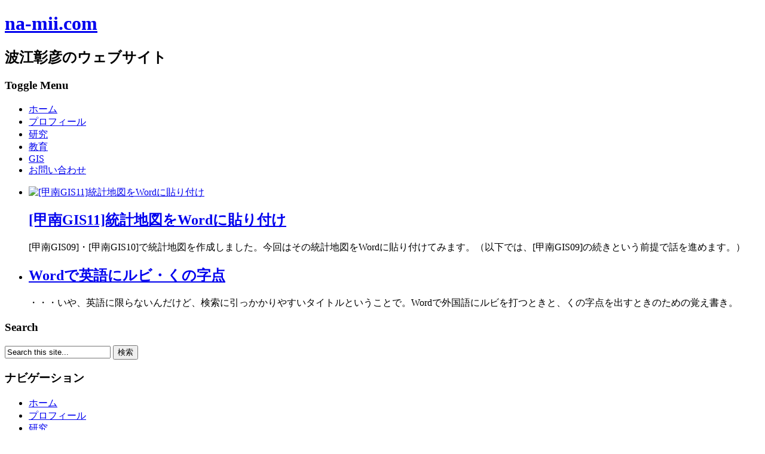

--- FILE ---
content_type: text/html; charset=UTF-8
request_url: https://na-mii.com/tag/word/
body_size: 30393
content:

<!DOCTYPE html>
<html dir="ltr" lang="ja" prefix="og: https://ogp.me/ns#">
<head>
	<meta http-equiv="Content-Type" content="text/html; charset=UTF-8" />
	<meta name="viewport" content="width=device-width, initial-scale=1.0"/>
	
	<link rel="stylesheet" href="https://na-mii.com/wordpress/wp-content/themes/murmurchild/style.css" type="text/css" media="all" />
	<link rel="profile" href="http://gmpg.org/xfn/11" />
	<link rel="pingback" href="https://na-mii.com/wordpress/xmlrpc.php" />
	
<!-- MapPress Easy Google Maps Version:2.92.1 (https://www.mappresspro.com) -->

		<!-- All in One SEO 4.7.0 - aioseo.com -->
		<title>Word | na-mii.com</title>
		<meta name="robots" content="max-image-preview:large" />
		<link rel="canonical" href="https://na-mii.com/tag/word/" />
		<meta name="generator" content="All in One SEO (AIOSEO) 4.7.0" />
		<script type="application/ld+json" class="aioseo-schema">
			{"@context":"https:\/\/schema.org","@graph":[{"@type":"BreadcrumbList","@id":"https:\/\/na-mii.com\/tag\/word\/#breadcrumblist","itemListElement":[{"@type":"ListItem","@id":"https:\/\/na-mii.com\/#listItem","position":1,"name":"\u5bb6","item":"https:\/\/na-mii.com\/","nextItem":"https:\/\/na-mii.com\/tag\/word\/#listItem"},{"@type":"ListItem","@id":"https:\/\/na-mii.com\/tag\/word\/#listItem","position":2,"name":"Word","previousItem":"https:\/\/na-mii.com\/#listItem"}]},{"@type":"CollectionPage","@id":"https:\/\/na-mii.com\/tag\/word\/#collectionpage","url":"https:\/\/na-mii.com\/tag\/word\/","name":"Word | na-mii.com","inLanguage":"ja","isPartOf":{"@id":"https:\/\/na-mii.com\/#website"},"breadcrumb":{"@id":"https:\/\/na-mii.com\/tag\/word\/#breadcrumblist"}},{"@type":"Organization","@id":"https:\/\/na-mii.com\/#organization","name":"na-mii.com","description":"\u6ce2\u6c5f\u5f70\u5f66\u306e\u30a6\u30a7\u30d6\u30b5\u30a4\u30c8","url":"https:\/\/na-mii.com\/"},{"@type":"WebSite","@id":"https:\/\/na-mii.com\/#website","url":"https:\/\/na-mii.com\/","name":"na-mii.com","description":"\u6ce2\u6c5f\u5f70\u5f66\u306e\u30a6\u30a7\u30d6\u30b5\u30a4\u30c8","inLanguage":"ja","publisher":{"@id":"https:\/\/na-mii.com\/#organization"}}]}
		</script>
		<!-- All in One SEO -->

<meta name="generator" content="WordPress 6.6.4" />
<meta name="template" content="Murmur 0.1.4" />
<link rel="alternate" type="application/rss+xml" title="na-mii.com &raquo; フィード" href="https://na-mii.com/feed/" />
<link rel="alternate" type="application/rss+xml" title="na-mii.com &raquo; コメントフィード" href="https://na-mii.com/comments/feed/" />
<link rel="alternate" type="application/rss+xml" title="na-mii.com &raquo; Word タグのフィード" href="https://na-mii.com/tag/word/feed/" />
<script type="text/javascript">
/* <![CDATA[ */
window._wpemojiSettings = {"baseUrl":"https:\/\/s.w.org\/images\/core\/emoji\/15.0.3\/72x72\/","ext":".png","svgUrl":"https:\/\/s.w.org\/images\/core\/emoji\/15.0.3\/svg\/","svgExt":".svg","source":{"concatemoji":"https:\/\/na-mii.com\/wordpress\/wp-includes\/js\/wp-emoji-release.min.js?ver=6.6.4"}};
/*! This file is auto-generated */
!function(i,n){var o,s,e;function c(e){try{var t={supportTests:e,timestamp:(new Date).valueOf()};sessionStorage.setItem(o,JSON.stringify(t))}catch(e){}}function p(e,t,n){e.clearRect(0,0,e.canvas.width,e.canvas.height),e.fillText(t,0,0);var t=new Uint32Array(e.getImageData(0,0,e.canvas.width,e.canvas.height).data),r=(e.clearRect(0,0,e.canvas.width,e.canvas.height),e.fillText(n,0,0),new Uint32Array(e.getImageData(0,0,e.canvas.width,e.canvas.height).data));return t.every(function(e,t){return e===r[t]})}function u(e,t,n){switch(t){case"flag":return n(e,"\ud83c\udff3\ufe0f\u200d\u26a7\ufe0f","\ud83c\udff3\ufe0f\u200b\u26a7\ufe0f")?!1:!n(e,"\ud83c\uddfa\ud83c\uddf3","\ud83c\uddfa\u200b\ud83c\uddf3")&&!n(e,"\ud83c\udff4\udb40\udc67\udb40\udc62\udb40\udc65\udb40\udc6e\udb40\udc67\udb40\udc7f","\ud83c\udff4\u200b\udb40\udc67\u200b\udb40\udc62\u200b\udb40\udc65\u200b\udb40\udc6e\u200b\udb40\udc67\u200b\udb40\udc7f");case"emoji":return!n(e,"\ud83d\udc26\u200d\u2b1b","\ud83d\udc26\u200b\u2b1b")}return!1}function f(e,t,n){var r="undefined"!=typeof WorkerGlobalScope&&self instanceof WorkerGlobalScope?new OffscreenCanvas(300,150):i.createElement("canvas"),a=r.getContext("2d",{willReadFrequently:!0}),o=(a.textBaseline="top",a.font="600 32px Arial",{});return e.forEach(function(e){o[e]=t(a,e,n)}),o}function t(e){var t=i.createElement("script");t.src=e,t.defer=!0,i.head.appendChild(t)}"undefined"!=typeof Promise&&(o="wpEmojiSettingsSupports",s=["flag","emoji"],n.supports={everything:!0,everythingExceptFlag:!0},e=new Promise(function(e){i.addEventListener("DOMContentLoaded",e,{once:!0})}),new Promise(function(t){var n=function(){try{var e=JSON.parse(sessionStorage.getItem(o));if("object"==typeof e&&"number"==typeof e.timestamp&&(new Date).valueOf()<e.timestamp+604800&&"object"==typeof e.supportTests)return e.supportTests}catch(e){}return null}();if(!n){if("undefined"!=typeof Worker&&"undefined"!=typeof OffscreenCanvas&&"undefined"!=typeof URL&&URL.createObjectURL&&"undefined"!=typeof Blob)try{var e="postMessage("+f.toString()+"("+[JSON.stringify(s),u.toString(),p.toString()].join(",")+"));",r=new Blob([e],{type:"text/javascript"}),a=new Worker(URL.createObjectURL(r),{name:"wpTestEmojiSupports"});return void(a.onmessage=function(e){c(n=e.data),a.terminate(),t(n)})}catch(e){}c(n=f(s,u,p))}t(n)}).then(function(e){for(var t in e)n.supports[t]=e[t],n.supports.everything=n.supports.everything&&n.supports[t],"flag"!==t&&(n.supports.everythingExceptFlag=n.supports.everythingExceptFlag&&n.supports[t]);n.supports.everythingExceptFlag=n.supports.everythingExceptFlag&&!n.supports.flag,n.DOMReady=!1,n.readyCallback=function(){n.DOMReady=!0}}).then(function(){return e}).then(function(){var e;n.supports.everything||(n.readyCallback(),(e=n.source||{}).concatemoji?t(e.concatemoji):e.wpemoji&&e.twemoji&&(t(e.twemoji),t(e.wpemoji)))}))}((window,document),window._wpemojiSettings);
/* ]]> */
</script>
<style id='wp-emoji-styles-inline-css' type='text/css'>

	img.wp-smiley, img.emoji {
		display: inline !important;
		border: none !important;
		box-shadow: none !important;
		height: 1em !important;
		width: 1em !important;
		margin: 0 0.07em !important;
		vertical-align: -0.1em !important;
		background: none !important;
		padding: 0 !important;
	}
</style>
<link rel='stylesheet' id='wp-block-library-css' href='https://na-mii.com/wordpress/wp-includes/css/dist/block-library/style.min.css?ver=6.6.4' type='text/css' media='all' />
<link rel='stylesheet' id='mappress-leaflet-css' href='https://na-mii.com/wordpress/wp-content/plugins/mappress-google-maps-for-wordpress/lib/leaflet/leaflet.css?ver=1.7.1' type='text/css' media='all' />
<link rel='stylesheet' id='mappress-css' href='https://na-mii.com/wordpress/wp-content/plugins/mappress-google-maps-for-wordpress/css/mappress.css?ver=2.92.1' type='text/css' media='all' />
<style id='classic-theme-styles-inline-css' type='text/css'>
/*! This file is auto-generated */
.wp-block-button__link{color:#fff;background-color:#32373c;border-radius:9999px;box-shadow:none;text-decoration:none;padding:calc(.667em + 2px) calc(1.333em + 2px);font-size:1.125em}.wp-block-file__button{background:#32373c;color:#fff;text-decoration:none}
</style>
<style id='global-styles-inline-css' type='text/css'>
:root{--wp--preset--aspect-ratio--square: 1;--wp--preset--aspect-ratio--4-3: 4/3;--wp--preset--aspect-ratio--3-4: 3/4;--wp--preset--aspect-ratio--3-2: 3/2;--wp--preset--aspect-ratio--2-3: 2/3;--wp--preset--aspect-ratio--16-9: 16/9;--wp--preset--aspect-ratio--9-16: 9/16;--wp--preset--color--black: #000000;--wp--preset--color--cyan-bluish-gray: #abb8c3;--wp--preset--color--white: #ffffff;--wp--preset--color--pale-pink: #f78da7;--wp--preset--color--vivid-red: #cf2e2e;--wp--preset--color--luminous-vivid-orange: #ff6900;--wp--preset--color--luminous-vivid-amber: #fcb900;--wp--preset--color--light-green-cyan: #7bdcb5;--wp--preset--color--vivid-green-cyan: #00d084;--wp--preset--color--pale-cyan-blue: #8ed1fc;--wp--preset--color--vivid-cyan-blue: #0693e3;--wp--preset--color--vivid-purple: #9b51e0;--wp--preset--gradient--vivid-cyan-blue-to-vivid-purple: linear-gradient(135deg,rgba(6,147,227,1) 0%,rgb(155,81,224) 100%);--wp--preset--gradient--light-green-cyan-to-vivid-green-cyan: linear-gradient(135deg,rgb(122,220,180) 0%,rgb(0,208,130) 100%);--wp--preset--gradient--luminous-vivid-amber-to-luminous-vivid-orange: linear-gradient(135deg,rgba(252,185,0,1) 0%,rgba(255,105,0,1) 100%);--wp--preset--gradient--luminous-vivid-orange-to-vivid-red: linear-gradient(135deg,rgba(255,105,0,1) 0%,rgb(207,46,46) 100%);--wp--preset--gradient--very-light-gray-to-cyan-bluish-gray: linear-gradient(135deg,rgb(238,238,238) 0%,rgb(169,184,195) 100%);--wp--preset--gradient--cool-to-warm-spectrum: linear-gradient(135deg,rgb(74,234,220) 0%,rgb(151,120,209) 20%,rgb(207,42,186) 40%,rgb(238,44,130) 60%,rgb(251,105,98) 80%,rgb(254,248,76) 100%);--wp--preset--gradient--blush-light-purple: linear-gradient(135deg,rgb(255,206,236) 0%,rgb(152,150,240) 100%);--wp--preset--gradient--blush-bordeaux: linear-gradient(135deg,rgb(254,205,165) 0%,rgb(254,45,45) 50%,rgb(107,0,62) 100%);--wp--preset--gradient--luminous-dusk: linear-gradient(135deg,rgb(255,203,112) 0%,rgb(199,81,192) 50%,rgb(65,88,208) 100%);--wp--preset--gradient--pale-ocean: linear-gradient(135deg,rgb(255,245,203) 0%,rgb(182,227,212) 50%,rgb(51,167,181) 100%);--wp--preset--gradient--electric-grass: linear-gradient(135deg,rgb(202,248,128) 0%,rgb(113,206,126) 100%);--wp--preset--gradient--midnight: linear-gradient(135deg,rgb(2,3,129) 0%,rgb(40,116,252) 100%);--wp--preset--font-size--small: 13px;--wp--preset--font-size--medium: 20px;--wp--preset--font-size--large: 36px;--wp--preset--font-size--x-large: 42px;--wp--preset--spacing--20: 0.44rem;--wp--preset--spacing--30: 0.67rem;--wp--preset--spacing--40: 1rem;--wp--preset--spacing--50: 1.5rem;--wp--preset--spacing--60: 2.25rem;--wp--preset--spacing--70: 3.38rem;--wp--preset--spacing--80: 5.06rem;--wp--preset--shadow--natural: 6px 6px 9px rgba(0, 0, 0, 0.2);--wp--preset--shadow--deep: 12px 12px 50px rgba(0, 0, 0, 0.4);--wp--preset--shadow--sharp: 6px 6px 0px rgba(0, 0, 0, 0.2);--wp--preset--shadow--outlined: 6px 6px 0px -3px rgba(255, 255, 255, 1), 6px 6px rgba(0, 0, 0, 1);--wp--preset--shadow--crisp: 6px 6px 0px rgba(0, 0, 0, 1);}:where(.is-layout-flex){gap: 0.5em;}:where(.is-layout-grid){gap: 0.5em;}body .is-layout-flex{display: flex;}.is-layout-flex{flex-wrap: wrap;align-items: center;}.is-layout-flex > :is(*, div){margin: 0;}body .is-layout-grid{display: grid;}.is-layout-grid > :is(*, div){margin: 0;}:where(.wp-block-columns.is-layout-flex){gap: 2em;}:where(.wp-block-columns.is-layout-grid){gap: 2em;}:where(.wp-block-post-template.is-layout-flex){gap: 1.25em;}:where(.wp-block-post-template.is-layout-grid){gap: 1.25em;}.has-black-color{color: var(--wp--preset--color--black) !important;}.has-cyan-bluish-gray-color{color: var(--wp--preset--color--cyan-bluish-gray) !important;}.has-white-color{color: var(--wp--preset--color--white) !important;}.has-pale-pink-color{color: var(--wp--preset--color--pale-pink) !important;}.has-vivid-red-color{color: var(--wp--preset--color--vivid-red) !important;}.has-luminous-vivid-orange-color{color: var(--wp--preset--color--luminous-vivid-orange) !important;}.has-luminous-vivid-amber-color{color: var(--wp--preset--color--luminous-vivid-amber) !important;}.has-light-green-cyan-color{color: var(--wp--preset--color--light-green-cyan) !important;}.has-vivid-green-cyan-color{color: var(--wp--preset--color--vivid-green-cyan) !important;}.has-pale-cyan-blue-color{color: var(--wp--preset--color--pale-cyan-blue) !important;}.has-vivid-cyan-blue-color{color: var(--wp--preset--color--vivid-cyan-blue) !important;}.has-vivid-purple-color{color: var(--wp--preset--color--vivid-purple) !important;}.has-black-background-color{background-color: var(--wp--preset--color--black) !important;}.has-cyan-bluish-gray-background-color{background-color: var(--wp--preset--color--cyan-bluish-gray) !important;}.has-white-background-color{background-color: var(--wp--preset--color--white) !important;}.has-pale-pink-background-color{background-color: var(--wp--preset--color--pale-pink) !important;}.has-vivid-red-background-color{background-color: var(--wp--preset--color--vivid-red) !important;}.has-luminous-vivid-orange-background-color{background-color: var(--wp--preset--color--luminous-vivid-orange) !important;}.has-luminous-vivid-amber-background-color{background-color: var(--wp--preset--color--luminous-vivid-amber) !important;}.has-light-green-cyan-background-color{background-color: var(--wp--preset--color--light-green-cyan) !important;}.has-vivid-green-cyan-background-color{background-color: var(--wp--preset--color--vivid-green-cyan) !important;}.has-pale-cyan-blue-background-color{background-color: var(--wp--preset--color--pale-cyan-blue) !important;}.has-vivid-cyan-blue-background-color{background-color: var(--wp--preset--color--vivid-cyan-blue) !important;}.has-vivid-purple-background-color{background-color: var(--wp--preset--color--vivid-purple) !important;}.has-black-border-color{border-color: var(--wp--preset--color--black) !important;}.has-cyan-bluish-gray-border-color{border-color: var(--wp--preset--color--cyan-bluish-gray) !important;}.has-white-border-color{border-color: var(--wp--preset--color--white) !important;}.has-pale-pink-border-color{border-color: var(--wp--preset--color--pale-pink) !important;}.has-vivid-red-border-color{border-color: var(--wp--preset--color--vivid-red) !important;}.has-luminous-vivid-orange-border-color{border-color: var(--wp--preset--color--luminous-vivid-orange) !important;}.has-luminous-vivid-amber-border-color{border-color: var(--wp--preset--color--luminous-vivid-amber) !important;}.has-light-green-cyan-border-color{border-color: var(--wp--preset--color--light-green-cyan) !important;}.has-vivid-green-cyan-border-color{border-color: var(--wp--preset--color--vivid-green-cyan) !important;}.has-pale-cyan-blue-border-color{border-color: var(--wp--preset--color--pale-cyan-blue) !important;}.has-vivid-cyan-blue-border-color{border-color: var(--wp--preset--color--vivid-cyan-blue) !important;}.has-vivid-purple-border-color{border-color: var(--wp--preset--color--vivid-purple) !important;}.has-vivid-cyan-blue-to-vivid-purple-gradient-background{background: var(--wp--preset--gradient--vivid-cyan-blue-to-vivid-purple) !important;}.has-light-green-cyan-to-vivid-green-cyan-gradient-background{background: var(--wp--preset--gradient--light-green-cyan-to-vivid-green-cyan) !important;}.has-luminous-vivid-amber-to-luminous-vivid-orange-gradient-background{background: var(--wp--preset--gradient--luminous-vivid-amber-to-luminous-vivid-orange) !important;}.has-luminous-vivid-orange-to-vivid-red-gradient-background{background: var(--wp--preset--gradient--luminous-vivid-orange-to-vivid-red) !important;}.has-very-light-gray-to-cyan-bluish-gray-gradient-background{background: var(--wp--preset--gradient--very-light-gray-to-cyan-bluish-gray) !important;}.has-cool-to-warm-spectrum-gradient-background{background: var(--wp--preset--gradient--cool-to-warm-spectrum) !important;}.has-blush-light-purple-gradient-background{background: var(--wp--preset--gradient--blush-light-purple) !important;}.has-blush-bordeaux-gradient-background{background: var(--wp--preset--gradient--blush-bordeaux) !important;}.has-luminous-dusk-gradient-background{background: var(--wp--preset--gradient--luminous-dusk) !important;}.has-pale-ocean-gradient-background{background: var(--wp--preset--gradient--pale-ocean) !important;}.has-electric-grass-gradient-background{background: var(--wp--preset--gradient--electric-grass) !important;}.has-midnight-gradient-background{background: var(--wp--preset--gradient--midnight) !important;}.has-small-font-size{font-size: var(--wp--preset--font-size--small) !important;}.has-medium-font-size{font-size: var(--wp--preset--font-size--medium) !important;}.has-large-font-size{font-size: var(--wp--preset--font-size--large) !important;}.has-x-large-font-size{font-size: var(--wp--preset--font-size--x-large) !important;}
:where(.wp-block-post-template.is-layout-flex){gap: 1.25em;}:where(.wp-block-post-template.is-layout-grid){gap: 1.25em;}
:where(.wp-block-columns.is-layout-flex){gap: 2em;}:where(.wp-block-columns.is-layout-grid){gap: 2em;}
:root :where(.wp-block-pullquote){font-size: 1.5em;line-height: 1.6;}
</style>
<link rel='stylesheet' id='contact-form-7-css' href='https://na-mii.com/wordpress/wp-content/plugins/contact-form-7/includes/css/styles.css?ver=5.9.8' type='text/css' media='all' />
<link rel='stylesheet' id='fancybox-css' href='https://na-mii.com/wordpress/wp-content/plugins/easy-fancybox/fancybox/1.5.4/jquery.fancybox.min.css?ver=6.6.4' type='text/css' media='screen' />
<style id='fancybox-inline-css' type='text/css'>
#fancybox-outer{background:#fff}#fancybox-content{background:#fff;border-color:#fff;color:inherit;}#fancybox-title,#fancybox-title-float-main{color:#fff}
</style>
<script type="text/javascript" src="https://na-mii.com/wordpress/wp-includes/js/jquery/jquery.min.js?ver=3.7.1" id="jquery-core-js"></script>
<script type="text/javascript" src="https://na-mii.com/wordpress/wp-includes/js/jquery/jquery-migrate.min.js?ver=3.4.1" id="jquery-migrate-js"></script>
<link rel="https://api.w.org/" href="https://na-mii.com/wp-json/" /><link rel="alternate" title="JSON" type="application/json" href="https://na-mii.com/wp-json/wp/v2/tags/45" /><link rel="EditURI" type="application/rsd+xml" title="RSD" href="https://na-mii.com/wordpress/xmlrpc.php?rsd" />
</head>

<body class="wordpress ltr ja child-theme y2025 m11 d07 h06 friday logged-out archive taxonomy taxonomy-post_tag taxonomy-post_tag-word layout-default">

	
	<div id="container">

		
		<header id="header">

			
			<div class="header-wrap">

				<hgroup id="branding">

					
						<h1 id="site-title"><a href="https://na-mii.com" title="na-mii.com">na-mii.com</a></h1>

										
										
						<h2 id="site-description">波江彰彦のウェブサイト</h2>
					
					
				</hgroup><!-- #branding -->
				
				
	
	<nav id="menu-primary" class="menu-container">
		
		<h3 id="menu-primary-title">
			Toggle Menu		</h3><!-- #menu-primary-title -->

		
		<div class="menu"><ul id="menu-primary-items" class=""><li id="menu-item-1253" class="menu-item menu-item-type-custom menu-item-object-custom menu-item-home menu-item-1253"><a href="https://na-mii.com">ホーム</a></li>
<li id="menu-item-1226" class="menu-item menu-item-type-post_type menu-item-object-page menu-item-1226"><a href="https://na-mii.com/profile/">プロフィール</a></li>
<li id="menu-item-1224" class="menu-item menu-item-type-post_type menu-item-object-page menu-item-1224"><a href="https://na-mii.com/research/">研究</a></li>
<li id="menu-item-1225" class="menu-item menu-item-type-post_type menu-item-object-page menu-item-1225"><a href="https://na-mii.com/education/">教育</a></li>
<li id="menu-item-2123" class="menu-item menu-item-type-taxonomy menu-item-object-category menu-item-2123"><a href="https://na-mii.com/category/gis/">GIS</a></li>
<li id="menu-item-1227" class="menu-item menu-item-type-post_type menu-item-object-page menu-item-1227"><a href="https://na-mii.com/contact/">お問い合わせ</a></li>
</ul></div>
		
	</nav><!-- #menu-primary .menu-container -->

	

				
			</div><!-- .header-wrap -->

			
		</header><!-- #header -->

		
		<div id="main">

			<div class="wrap">

			
		
	
	<div id="content">

		
		<div class="hfeed">
		
			<ul class="loop-entries">

			
								
								
				<li id="post-1490" class="hentry post publish post-1 odd author-na1397 has-more-link category-gis category-work post_tag-gis post_tag-mandara post_tag-na_gis post_tag-word post_tag-lecture post_tag-konan_gis post_tag-111 ">

												
																						<a href="https://na-mii.com/gis/konan_gis11/" title="[甲南GIS11]統計地図をWordに貼り付け" rel="bookmark" class="thunbnail-link"><img src="https://na-mii.com/wordpress/wp-content/uploads/2013/05/11_00.png" alt="[甲南GIS11]統計地図をWordに貼り付け" class="Thumbnail thumbnail murmur-medium " width="280" height="169" /></a>
													
					<h2 class='post-title entry-title'><a href='https://na-mii.com/gis/konan_gis11/'>[甲南GIS11]統計地図をWordに貼り付け</a></h2>								
					<div class="entry-summary">
						<p>[甲南GIS09]・[甲南GIS10]で統計地図を作成しました。今回はその統計地図をWordに貼り付けてみます。（以下では、[甲南GIS09]の続きという前提で話を進めます。）</p>
					</div><!-- .entry-summary -->

					
				</li><!-- .hentry -->
				
								
							
								
				<li id="post-284" class="hentry post publish post-2 even alt author-na1397 has-more-link category-notes post_tag-word post_tag-47 post_tag-com post_tag-46 post_tag-memo post_tag-48 ">

												
																			
					<h2 class='post-title entry-title'><a href='https://na-mii.com/notes/word_tips20101019/'>Wordで英語にルビ・くの字点</a></h2>								
					<div class="entry-summary">
						<p>・・・いや、英語に限らないんだけど、検索に引っかかりやすいタイトルということで。Wordで外国語にルビを打つときと、くの字点を出すときのための覚え書き。</p>
					</div><!-- .entry-summary -->

					
				</li><!-- .hentry -->
				
								
			
						
			</ul><!-- .loop-entries -->

		</div><!-- .hfeed -->

		
		
	
	
	</div><!-- #content -->

	
				
				
			</div><!-- .wrap -->

		</div><!-- #main -->

				
				
	
	<div id="sidebar-subsidiary-4c" class="sidebar sidebar-4c sidebar-subsidiary">
	
		<div class="sidebar-wrap">

			
			<div id="hybrid-search-3" class="widget search widget-search"><div class="widget-wrap widget-inside"><h3 class="widget-title">Search</h3>
<form method="get" class="search-form" action="https://na-mii.com/">
	<div>
		<input class="search-text" type="text" name="s" value="Search this site..." onfocus="if(this.value==this.defaultValue)this.value='';" onblur="if(this.value=='')this.value=this.defaultValue;" />
		<input class="search-submit button" name="submit" type="submit" value="検索" />
	</div>
</form><!-- .search-form --></div></div><div id="hybrid-nav-menu-2" class="widget nav-menu widget-nav-menu"><div class="widget-wrap widget-inside"><h3 class="widget-title">ナビゲーション</h3><div class="menu-%e3%83%9a%e3%83%bc%e3%82%b8%e3%83%a1%e3%83%8b%e3%83%a5%e3%83%bc-container"><ul id="menu-%e3%83%9a%e3%83%bc%e3%82%b8%e3%83%a1%e3%83%8b%e3%83%a5%e3%83%bc" class="nav-menu"><li class="menu-item menu-item-type-custom menu-item-object-custom menu-item-home menu-item-1253"><a href="https://na-mii.com">ホーム</a></li><li class="menu-item menu-item-type-post_type menu-item-object-page menu-item-1226"><a href="https://na-mii.com/profile/">プロフィール</a></li><li class="menu-item menu-item-type-post_type menu-item-object-page menu-item-1224"><a href="https://na-mii.com/research/">研究</a></li><li class="menu-item menu-item-type-post_type menu-item-object-page menu-item-1225"><a href="https://na-mii.com/education/">教育</a></li><li class="menu-item menu-item-type-taxonomy menu-item-object-category menu-item-2123"><a href="https://na-mii.com/category/gis/">GIS</a></li><li class="menu-item menu-item-type-post_type menu-item-object-page menu-item-1227"><a href="https://na-mii.com/contact/">お問い合わせ</a></li></ul></div></div></div><div id="hybrid-archives-3" class="widget archives widget-archives"><div class="widget-wrap widget-inside"><h3 class="widget-title">最近の記事</h3><ul class="xoxo archives"><li><a href='https://na-mii.com/notes/website-moved/'>本サイトの更新は終了しました</a></li><li><a href='https://na-mii.com/work/announcement20170331/'>退職・着任のご挨拶と御礼</a></li><li><a href='https://na-mii.com/gis/na_gis105/'>[NA-GIS105]ハンダイ・ジンチリGIS実習用ポータル（2016年度）</a></li><li><a href='https://na-mii.com/gis/na_gis104/'>[NA-GIS104]フィールド計算機を使う</a></li><li><a href='https://na-mii.com/gis/na_gis103/'>[NA-GIS103]プロジェクトの空間参照系を定義（再定義）する</a></li><li><a href='https://na-mii.com/gis/na_gis102/'>[NA-GIS102]シェープファイルの空間参照系を変換</a></li><li><a href='https://na-mii.com/gis/na_gis101/'>[NA-GIS101]新たにシェープファイルを作成する</a></li><li><a href='https://na-mii.com/gis/na_gis100/'>[NA-GIS100]旧版地形図をジオリファレンスする（後編）</a></li><li><a href='https://na-mii.com/gis/na_gis99/'>[NA-GIS99]旧版地形図をジオリファレンスする（前編）</a></li><li><a href='https://na-mii.com/gis/na_gis98/'>[NA-GIS98]シェープファイルの属性データを利用する</a></li></ul><!-- .xoxo .archives --></div></div>
					
		</div><!-- .sidebar-wrap -->

	</div><!-- #sidebar-subsidiary-4c -->

	
		
		
		<footer id="footer">

			
			<div class="footer-wrap">
			
				
				<div class="footer-content">
					<p class="copyright">Copyright © 2025 <a class="site-link" href="https://na-mii.com" title="na-mii.com" rel="home"><span>na-mii.com</span></a> and NAMIE AKIHIKO.</p>

<p class="credit">Powered by <a class="wp-link" href="http://wordpress.org" title="State-of-the-art semantic personal publishing platform"><span>WordPress</span></a> and <a class="theme-link" href="http://devpress.com/themes/murmur/" title="Murmur WordPress Theme"><span>Murmur</span></a>.</p>				</div>

				
			</div><!-- .footer-wrap -->

			
		</footer><!-- #footer -->

		
	</div><!-- #container -->

	
	<script type="text/javascript" src="https://na-mii.com/wordpress/wp-includes/js/dist/hooks.min.js?ver=2810c76e705dd1a53b18" id="wp-hooks-js"></script>
<script type="text/javascript" src="https://na-mii.com/wordpress/wp-includes/js/dist/i18n.min.js?ver=5e580eb46a90c2b997e6" id="wp-i18n-js"></script>
<script type="text/javascript" id="wp-i18n-js-after">
/* <![CDATA[ */
wp.i18n.setLocaleData( { 'text direction\u0004ltr': [ 'ltr' ] } );
/* ]]> */
</script>
<script type="text/javascript" src="https://na-mii.com/wordpress/wp-content/plugins/contact-form-7/includes/swv/js/index.js?ver=5.9.8" id="swv-js"></script>
<script type="text/javascript" id="contact-form-7-js-extra">
/* <![CDATA[ */
var wpcf7 = {"api":{"root":"https:\/\/na-mii.com\/wp-json\/","namespace":"contact-form-7\/v1"}};
/* ]]> */
</script>
<script type="text/javascript" id="contact-form-7-js-translations">
/* <![CDATA[ */
( function( domain, translations ) {
	var localeData = translations.locale_data[ domain ] || translations.locale_data.messages;
	localeData[""].domain = domain;
	wp.i18n.setLocaleData( localeData, domain );
} )( "contact-form-7", {"translation-revision-date":"2024-07-17 08:16:16+0000","generator":"GlotPress\/4.0.1","domain":"messages","locale_data":{"messages":{"":{"domain":"messages","plural-forms":"nplurals=1; plural=0;","lang":"ja_JP"},"This contact form is placed in the wrong place.":["\u3053\u306e\u30b3\u30f3\u30bf\u30af\u30c8\u30d5\u30a9\u30fc\u30e0\u306f\u9593\u9055\u3063\u305f\u4f4d\u7f6e\u306b\u7f6e\u304b\u308c\u3066\u3044\u307e\u3059\u3002"],"Error:":["\u30a8\u30e9\u30fc:"]}},"comment":{"reference":"includes\/js\/index.js"}} );
/* ]]> */
</script>
<script type="text/javascript" src="https://na-mii.com/wordpress/wp-content/plugins/contact-form-7/includes/js/index.js?ver=5.9.8" id="contact-form-7-js"></script>
<script type="text/javascript" src="https://na-mii.com/wordpress/wp-content/themes/murmur/js/murmur.js?ver=20120831" id="murmur-scripts-js"></script>
<script type="text/javascript" src="https://na-mii.com/wordpress/wp-content/plugins/easy-fancybox/fancybox/1.5.4/jquery.fancybox.min.js?ver=6.6.4" id="jquery-fancybox-js"></script>
<script type="text/javascript" id="jquery-fancybox-js-after">
/* <![CDATA[ */
var fb_timeout, fb_opts={'autoScale':true,'showCloseButton':true,'margin':20,'pixelRatio':'false','centerOnScroll':true,'enableEscapeButton':true,'overlayShow':true,'hideOnOverlayClick':true,'minViewportWidth':320,'minVpHeight':320,'disableCoreLightbox':'true','enableBlockControls':'true','fancybox_openBlockControls':'true' };
if(typeof easy_fancybox_handler==='undefined'){
var easy_fancybox_handler=function(){
jQuery([".nolightbox","a.wp-block-file__button","a.pin-it-button","a[href*='pinterest.com\/pin\/create']","a[href*='facebook.com\/share']","a[href*='twitter.com\/share']"].join(',')).addClass('nofancybox');
jQuery('a.fancybox-close').on('click',function(e){e.preventDefault();jQuery.fancybox.close()});
/* IMG */
						var unlinkedImageBlocks=jQuery(".wp-block-image > img:not(.nofancybox,figure.nofancybox>img)");
						unlinkedImageBlocks.wrap(function() {
							var href = jQuery( this ).attr( "src" );
							return "<a href='" + href + "'></a>";
						});
var fb_IMG_select=jQuery('a[href*=".jpg" i]:not(.nofancybox,li.nofancybox>a,figure.nofancybox>a),area[href*=".jpg" i]:not(.nofancybox),a[href*=".jpeg" i]:not(.nofancybox,li.nofancybox>a,figure.nofancybox>a),area[href*=".jpeg" i]:not(.nofancybox),a[href*=".png" i]:not(.nofancybox,li.nofancybox>a,figure.nofancybox>a),area[href*=".png" i]:not(.nofancybox)');
fb_IMG_select.addClass('fancybox image').attr('rel','gallery');
jQuery('a.fancybox,area.fancybox,.fancybox>a').each(function(){jQuery(this).fancybox(jQuery.extend(true,{},fb_opts,{'transition':'elastic','transitionIn':'elastic','easingIn':'easeOutBack','transitionOut':'elastic','easingOut':'easeInBack','opacity':false,'hideOnContentClick':false,'titleShow':false,'titlePosition':'over','titleFromAlt':true,'showNavArrows':true,'enableKeyboardNav':true,'cyclic':false,'mouseWheel':'false'}))});
};};
var easy_fancybox_auto=function(){setTimeout(function(){jQuery('a#fancybox-auto,#fancybox-auto>a').first().trigger('click')},1000);};
jQuery(easy_fancybox_handler);jQuery(document).on('post-load',easy_fancybox_handler);
jQuery(easy_fancybox_auto);
/* ]]> */
</script>
<script type="text/javascript" src="https://na-mii.com/wordpress/wp-content/plugins/easy-fancybox/vendor/jquery.easing.min.js?ver=1.4.1" id="jquery-easing-js"></script>

</body>
</html>